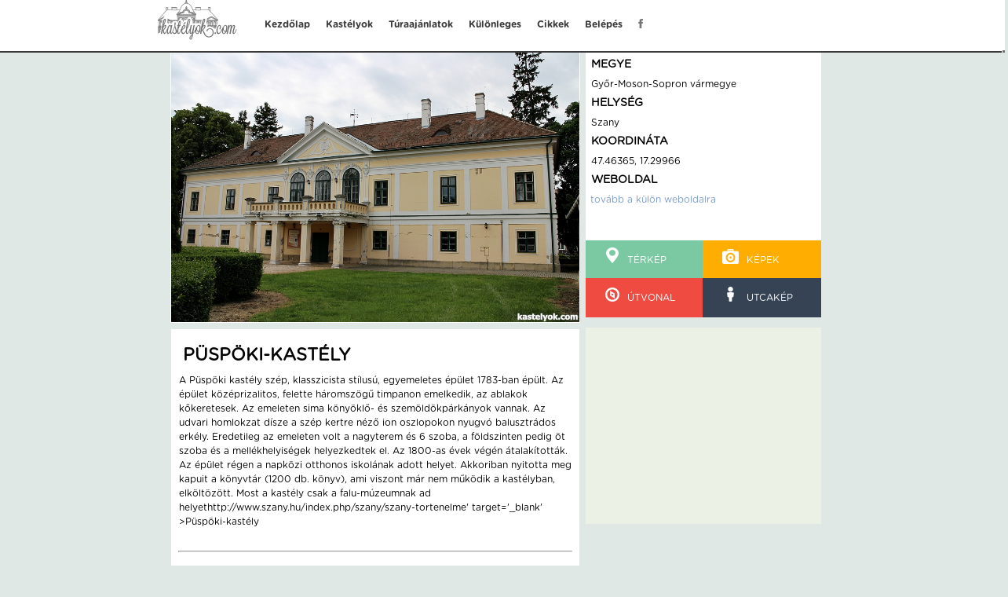

--- FILE ---
content_type: text/html; charset=UTF-8
request_url: https://www.kastelyok.com/adatlap.php?details=321
body_size: 4091
content:

<head>
<!DOCTYPE html>

<meta name="keywords" content="Kastély, kastélyok, kastélytúra, kastélyszálló, kirándulás, szabadidő, kastely, kastelyok, kastelytura, castle, castles">
<meta name="categories" content="kastély, kastélyok, kastélytúra, kastélyszálló, szálloda, kirándulás, szabadidő, kastely, kastelyok, kastelytura, kirandulas, szabadido, kastelyszallo, szalloda">
<meta name="description" content="Magyarországi kastély kereső, utazás a kastélyok világában">
<meta name="viewport" content="width=device-width, initial-scale=1">
<meta name="robots" content="All">
<meta name="author" content="Bado Peter">
<meta name="generator" content="Peter Bado">
<meta name="Publisher" content="info@kastelyok.com">
<meta name="copyright" content="Peter Bado 1992-2025." >
<meta name="country" content="Hungary">
<meta name="content-language" content="hu, hun, hungarian">
<meta name="revisit-after" content="5 days">
<meta http-equiv="Content-Type" content="text/html; charset=UTF-8">
<link href="style.css" media="screen and (min-width:1000px)" rel="stylesheet" type="text/css" />
<link href="mobil.css" media="screen and (max-width:999px)"  rel="stylesheet" type="text/css" />



<title>Püspöki-kastély - Szany - KASTELYOK.COM </title>	

<script type="text/javascript" src="jquery-1.9.1.min.js"></script>
<script type="text/javascript" src="jquery.ui.core.min.js"></script>
<script type="text/javascript" src="jquery.ui.widget.min.js"></script>
<script type="text/javascript" src="jquery.ui.position.min.js"></script>
<script type="text/javascript" src="jquery.ui.tooltip.min.js"></script>
<script type="text/javascript" src="wwb9.min.js"></script>
<script type="text/javascript" src="jscookmenu.min.js"></script>

<script language='javascript' type='text/javascript'>
<!--
var popupWindow=null;
function popup(mypage,myname,w,h,pos,infocus){
if (pos == 'random')
{LeftPosition=(screen.width)?Math.floor(Math.random()*(screen.width-w)):100;TopPosition=(screen.height)?Math.floor(Math.random()*((screen.height-h)-75)):100;}
else
{LeftPosition=(screen.width)?(screen.width-w)/2:100;TopPosition=(screen.height)?(screen.height-h)/2:100;}
settings='width='+ w + ',height='+ h + ',top=' + TopPosition + ',left=' + LeftPosition + ',scrollbars=no,location=no,directories=no,status=no,menubar=no,toolbar=no,resizable=no';
popupWindow=window.open('',myname,settings);
if(infocus=='front'){popupWindow.focus();popupWindow.location=mypage;}
if(infocus=='back'){popupWindow.blur();popupWindow.location=mypage;popupWindow.blur();}
}
</script>

</head>

<body>

	<script type="text/javascript">
  (function(i,s,o,g,r,a,m){i['GoogleAnalyticsObject']=r;i[r]=i[r]||function(){
  (i[r].q=i[r].q||[]).push(arguments)},i[r].l=1*new Date();a=s.createElement(o),
  m=s.getElementsByTagName(o)[0];a.async=1;a.src=g;m.parentNode.insertBefore(a,m)
  })(window,document,'script','//www.google-analytics.com/analytics.js','ga');

  ga('create', 'UA-49016466-1', 'kastelyok.com');
  ga('send', 'pageview');

  var keresoMegye = document.getElementById('megyevalaszt');
  	addListener(keresoMegye, 'click', function() {
  	ga('send', 'event', 'select', 'click', 'kastely-kereso-megye');
  	});

  var keresoNev = document.getElementById('Gomb2Form');
  	addListener(keresoNev, 'click', function() {
  	ga('send', 'event', 'select', 'click', 'kastely-kereso-nev');
  	});

  var keresoAllapot = document.getElementById('Gomb3Form');
  	addListener(keresoAllapot, 'click', function() {
  	ga('send', 'event', 'select', 'click', 'kastely-kereso-allapot');
  	});

/**
 * Utility to wrap the different behaviors between W3C-compliant browsers
 * and IE when adding event handlers.
 *
 * @param {Object} element Object on which to attach the event listener.
 * @param {string} type A string representing the event type to listen for
 *     (e.g. load, click, etc.).
 * @param {function()} callback The function that receives the notification.
 */
function addListener(element, type, callback) {
 if (element.addEventListener) element.addEventListener(type, callback);
 else if (element.attachEvent) element.attachEvent('on' + type, callback);
}

</script>


<div id="fb-root"></div>
<script type="text/javascript">
 (function(d, s, id) {
  var js, fjs = d.getElementsByTagName(s)[0];
  if (d.getElementById(id)) return;
  js = d.createElement(s); js.id = id;
  js.src = "//connect.facebook.net/en_US/all.js#xfbml=1&appId=225899047609380";
  fjs.parentNode.insertBefore(js, fjs);
}(document, 'script', 'facebook-jssdk'));</script>


<div id="container">

	<script type="text/javascript">  
<!--  
function ujablak()  
    {  
      var x = screen.width/2 - 400/2;
      var y = 100;
       ablak = open("belep.php", "","width=400, height=300, left="+x+",top="+y+", status=0, menubar=0, resizeable=0, scrollbar=0, align=center");  
    }  
	
function bezar()
	{
	close();
	}

function reloadPage() {
    location.reload();
}	
 </script>

<script language="javascript">						// mobilmenü megnyitása és becsukása
	function menu_nyit() {
		document.getElementById("menu").style.height = "auto";
		document.getElementById("zar").style.height  = "145px";
		document.getElementById("nyit").style.height = "0px";
	}
	
	function menu_zar() {
		location.reload();
	}
</script>

	<div id="header">
		<div id="nyit" class="mobilmenu_nyit"><a href="javascript:onClick=menu_nyit()"><img src="css-images/mobil_menu_button.jpg" style="width:45px;height:45px;float:left;"></a></div>
		<div id="zar"  class="mobilmenu_zar" ><a href="javascript:onClick=menu_zar()" ><img src="css-images/mobil_menu_button.jpg" style="width:45px;height:45px;float:left;"></a></div>

		<div id="header-content">
			<div id="header-pic">
				<a href="./index.php"><img src="css-images/header-logo.png" alt="Vissza a főoldalra"></a>
			</div>
					<div id="kocka">

						<div id="google_translate_element"></div>
						<script type="text/javascript">
						function googleTranslateElementInit()  
						{					
							new google.translate.TranslateElement({pageLanguage: 'hu'}, 'google_translate_element');
						}
						</script>
						<script type="text/javascript" src="//translate.google.com/translate_a/element.js?cb=googleTranslateElementInit">
						</script>  
					</div>
			
			<nav class="menu_basis" id="menu">
				<div class="column_right1">
				<ul>
					<li><div class="button"><a href="index.php"       >Kezdőlap</a></div></li>
					<li><div class="button"><a href="kastelyok.php"   >Kastélyok</a></div></li>
					<li><div class="button"><a href="turaajanlat.php" >Túraajánlatok</a></div></li>
					<li><div class="button"><a href="kulonleges.php"  >Különleges</a></div></li>
					<li><div class="button"><a href="cikkek.php"	  >Cikkek</a></div></li>
																<li><div class="button"><a href="#" onClick="ujablak()">Belépés</a></div></li>
						<script type="text/javascript">o=document.getElementById("d1"); o.innerHTML="Belépés"</script>	
					<li><div class="button"><a href="https://www.facebook.com/pages/Kast%C3%A9lyokcom/1433731846865601" target="_blank"><img src="/css-images/header-facebook.png" alt=""></a></div></li>
					<li><div class="button">&nbsp;</div></li>

				</ul>
				</div>
				
				<span class="belepett_user"></span>				 
				
			</nav>
		    </div>	
			<div id="vonalam"></div>
	</div>		


	
	<div id="content">
		
		<div id="adatlap-content">
			<div id="kastely-kep">
						<img src="./images/321/321_1.jpg" alt="Püspöki-kastély - Szany - KASTELYOK.COM" title="Püspöki-kastély - Szany" >
			</div>

			<div id="kastely-egyebek">	
				
				<h1>Püspöki-kastély</h1>
				<span>A Püspöki kastély szép, klasszicista stílusú, egyemeletes épület 1783-ban épült. Az épület középrizalitos, felette háromszögű timpanon emelkedik, az ablakok kőkeretesek. Az emeleten sima könyöklő- és szemöldökpárkányok vannak. Az udvari homlokzat dísze a szép kertre néző ion oszlopokon nyugvó balusztrádos erkély. Eredetileg az emeleten volt a nagyterem és 6 szoba, a földszinten pedig öt szoba és a mellékhelyiségek helyezkedtek el. Az 1800-as évek végén átalakították. Az épület régen a napközi otthonos iskolának adott helyet. Akkoriban nyitotta meg kapuit a könyvtár (1200 db. könyv), ami viszont már nem működik a kastélyban, elköltözött. Most a kastély csak a falu-múzeumnak ad helyethttp://www.szany.hu/index.php/szany/szany-tortenelme' target='_blank' >Püspöki-kastély</a> </span>
				<br><hr><br>
				<h2>Saját tapasztalataink</h2>
				<span>2015 május végén jártunk itt. A kastélyból nemrégiben elköltözött a könyvtár, már csak a helytörténeti gyűjtemény tekinthető itt meg. Ígéretünk van egy belső fényképezésre, állítólag nagyon szép a belseje, több helységben még gazdagon vannak díszítések, stukkók. Kívülről - ahogy látszik is - nagyon ráférne egy felújítás!</span>		 
								
				<br><hr><br>
				
				<span><b>Megtekintések száma: </b>6083</span> 
			</div>
		</div>		

		<div id="kastely-adatok">	
			<div id="kastely-adatok-rovid">
				<ul>
					<li><span class="kastely-adatok-szempontok">Megye</span></li>
					<li><span>Győr-Moson-Sopron vármegye</span></li>
					<li><span class="kastely-adatok-szempontok">Helység</span></li>
					<li><span>Szany</span></li>
					<li><span class="kastely-adatok-szempontok">Koordináta</span></li>
					<li><span>47.46365, 17.29966</span></li>
											<li><span class="kastely-adatok-szempontok">Weboldal</span></li>
						<li><span><a href=http://www.szany.hu/a-p%C3%BCsp%C3%B6ki-kast%C3%A9ly target="_blank">tovább a külön weboldalra</a></span></li>
					 				</ul>

				<div class="fb-like" data-href="adatlap.php?details=321.'"'." data-width="300" data-layout="standard" data-action="like" data-show-faces="false" data-share="true"></div>
			</div>
				
			<div id="kastely-gombok">
				<ul>
					<li class="kastely-gomb-terkep"><a href="mapside.php?azonosito=Püspöki-kastély - Szany&koordinata1=47.46365&koordinata2=17.29966" target="_blank" title="Pozició a térképen"><img src="./css-images/kastely-adatlap-terkep.png">Térkép</a></li>
					<li class="kastely-gomb-galeria"><a href="album.php?details=321" target="_self" title="Kattintásra megjelenik a fényképalbum"><img src="./css-images/kastely-adatlap-galeria.png">Képek</a></li>
					<li class="kastely-gomb-utvonal"><a href="utvonal.php?cel=47.46365,17.29966" target="_blank" title="Útvonaltervező"><img src="./css-images/kastely-adatlap-utvonal.png">Útvonal</a></li>
					<li class="kastely-gomb-streetview"><a href="https://www.google.hu/maps/place/47%C2%B027'50.1%22N+17%C2%B017'57.5%22E/@47.46362,17.299481,3a,75y,60.74h,91.07t/data=!3m4!1e1!3m2!1sg-qG4-4_Rg2a48NRLeQYUA!2e0!4m2!3m1!1s0x0:0x0" target="_blank" title="A kastély utcai képe"><img src="./css-images/kastely-adatlap-streetview.png">Utcakép</a></li>
									</ul>
			</div>

			<div id="adsense-side">     
				<script type="text/javascript">
					google_ad_client = "ca-pub-6528317078030395";
					google_ad_slot = "5076827067";
					google_ad_width = 300;
					google_ad_height = 250;			
				</script>
					<script type="text/javascript"
						src="https://pagead2.googlesyndication.com/pagead/show_ads.js">		
					</script>
			</div>
		</div>
			<div id="clear"></div>
		
	</div>	
	<div id="footer"> 
      <div id="footer-content">
         <div id="footer-logo">
               <a href="index.php"><img src="css-images/footer-logo.png" alt="Vissza a főoldalra"></a>
         </div>
		 
         <div id="footer-nav">
            <div id="footer-info">
               <span class="footer-section">Információ</span>
               <ul>
                  <li><a href="adatvedelem.php" >Adatvédelmi nyilatkozat</a></li>
                  <li><a href="tortenet.php"    >Az oldalunk története</a></li>
                  <li><a href="hasznalat.php"   >Segítség a használathoz</a></li>
				  <li><a href="partner.php"     >Partnerek</a></li>
                  <li><a href="kapcsolat.php"   >Elérhetőség</a></li>
               </ul>
            </div>

            <div id="footer-newsletter">
               <span class="footer-section"    >Profilom</span>
               <ul>
				  <li><a href="regiszt.php"  >Regisztráció</a></li>
               </ul>
            </div>
         </div>
      </div>
      <span class="footer-copyright" >2013 - <span id="year"></span> &copy; kastelyok.COM</span>
	</div>

    <script>
        var d = new Date();
        var n = d.getFullYear();
        document.getElementById("year").innerHTML = n;
    </script>

		</div>
</body>
</html>

--- FILE ---
content_type: text/html; charset=utf-8
request_url: https://www.google.com/recaptcha/api2/aframe
body_size: 265
content:
<!DOCTYPE HTML><html><head><meta http-equiv="content-type" content="text/html; charset=UTF-8"></head><body><script nonce="LWnb64yOL85ssghW2oYlCg">/** Anti-fraud and anti-abuse applications only. See google.com/recaptcha */ try{var clients={'sodar':'https://pagead2.googlesyndication.com/pagead/sodar?'};window.addEventListener("message",function(a){try{if(a.source===window.parent){var b=JSON.parse(a.data);var c=clients[b['id']];if(c){var d=document.createElement('img');d.src=c+b['params']+'&rc='+(localStorage.getItem("rc::a")?sessionStorage.getItem("rc::b"):"");window.document.body.appendChild(d);sessionStorage.setItem("rc::e",parseInt(sessionStorage.getItem("rc::e")||0)+1);localStorage.setItem("rc::h",'1768955859717');}}}catch(b){}});window.parent.postMessage("_grecaptcha_ready", "*");}catch(b){}</script></body></html>

--- FILE ---
content_type: text/css
request_url: https://www.kastelyok.com/mobil.css
body_size: 2614
content:
* {
	margin: -1px;
	padding: 0px;
}

@font-face {
	font-family: bold_font;
	src: url(./css-images/GothamRounded-Bold.woff);
}

@font-face {
	font-family: thin_font;
	src: url(./css-images/GothamRounded-Book.woff);
}

body {
	background-color: #dfe8e5;             /* Az oldal háttérszíne (nem header és nem footer) */
	background-image: url(./css-images/header-background.png);
	background-repeat: repeat-x;
	font-family: thin_font;
}

#container {
	height: 100%;
	margin-left: auto;
	margin-right: auto;
	position: relative;
}

#clear {
	clear: both;
	height: 1px;
	display: block;
}

.civertan {
	display: none;
}

.mobilmenu_nyit {
	background-color: white;
	width: 95%;
	height: 45px;
	overflow: hidden;
	position: absolute;
	top: 12px;
	left: 0px;
	padding-left: 5%;
}

.mobilmenu_zar {
	background-color: white;
	width: 95%;
	height: 0px;
	overflow: hidden;
	position: absolute;
	top: 12px;
	left: 0px;
	padding-left: 5%;
}

.menu_basis {
	background-color: #7a7a7a;
	width: 80%;
	height: 0px;
	float: left;
	z-index: 999999;
	position: absolute;
	top: 70px;
	left: 0px;
	overflow: hidden;
}

.button {
	background-color: #7a7a7a;
	width: 80%;
	height: auto;
	font-family: thin_font;
	font-size: 21px;
	line-height: 40px;
	font-weight: 400;
	color: #ffffff;
	text-align: left;
	float: left;
}
.button a:link {	
	padding-left: 20px;
	padding-right: 10px;
	display: block;
	font-family: thin_font;
	font-size: 21px;
	line-height: 40px;
	font-weight: 400;
	color: #ffffff;
	text-decoration: none;
}
.button a:visited {
	padding-left: 20px;
	padding-right: 10px;
	display: block;
	font-family: thin_font;
	font-size: 21px;
	line-height: 40px;
	font-weight: 400;
	color: #ffffff;
	text-decoration: none;
}
.button a:hover {
	background-color: #5b5b5b;
	padding-left: 20px;
	padding-right: 10px;
	display: block;
	font-family: thin_font;
	font-size: 21px;
	line-height: 40px;
	font-weight: 400;
	color: #ffffff;
	text-decoration: none;
}
.button a:active {
	background-color: #5b5b5b;
	padding-left: 20px;
	padding-right: 10px;
	display: block;
	font-family: thin_font;
	font-size: 21px;
	line-height: 40px;
	font-weight: 400;
	color: #ffffff;
	text-decoration: none;
}

.column_right1 {
	width: 100%;
	height: auto;
}

.column_right1 ul {
	list-style: none;
}

.vizszinteskozep{					/* ez csak vízszintesen tesz középre */
	position: absolute;				/* a szülőhöz képest mozdítunk */
	left: 50%;						/* vízszintesen középre */
	margin-right: -50%;
	transform: translate(-50%,0); 	/* a DIV szélességének felével feljebb tesszük, így lesz pont középen */
}

#header {
	top: 0px;
	width: 100%;
	height: 68px;
	display: block;
	background-color: #ffffff;
	position: fixed;
	z-index: 5;
}

#header-content {
	width: 100%;
	top: 0px;
	margin-left: auto;
	margin-right: auto;
}

#header-pic {
	display: none;
	position: absolute;				/* a szülőhöz képest mozdítunk */
	top: 8px;
	left: 40%;						/* vízszintesen középre */
	margin-right: -50%;
	transform: translate(-50%,0); 	/* a DIV szélességének felével feljebb tesszük, így lesz pont középen */
}

#header-pic img {
	border: 0px;
}

#header-nav {
	position: absolute;
	left: 130px;
	top: 30px;
	font-family: bold_font;
	font-size: 16px;
	text-align: right;
}

#header-nav ul, #footer-nav ul, #kastely-adatok-rovid ul, #kastely-gombok ul, .kastely-lista-infok ul, #belepes ul , #reg_type ul, #reg_type_details  ul {
	list-style: none;
}

#header-nav ul li {
	margin-left: 25px;
	float: left;
}

#header-nav ul li a {
	display: block;
	font-family: bold_font;
	font-size: 16px;
	text-align: center;
	text-decoration: none;
	color: #3a3a3a;                  			/* Fejlécben a betűk színe */
}

#header-nav ul li a:hover{
	color: #7a9cce;}		        			/*  gomb és lenyíló lista színe */

.belepett_user {
	text-decoration: none;
	font-family: thin_font;
}

#kocka {
 	display: block;
	top: 8px;
    width:150px;
	height:50px;
	float:right;
	position: relative;
}

#vonalam {
 	display: block;
	width:100%;
	height:2px;
	margin-top: 67px;
	position: relative;
	background-color: #3a3a3a;                  /* Fejlécben a betűk színe */
}	

#content {
	display: block;
	width: 100%;
	margin-right: auto;
	margin-left: auto;
	position: relative;
	padding-top: 70px;
}

#content a {
	text-decoration: none;
	color: #7a9cce;                 /*  Fő szöveg színe  */
}

#content a:hover {
	color: #4150ce;
}

#wb_Extension1 {
	position:relative;
	left: 0px;
	z-index: 0;
	display: block;
}

#sidebar {							/*  Reklám nem kell a mobilnézetnél  */
	display: none;
}

#adsense {							/*  Reklám nem kell a mobilnézetnél  */
	display: none;
}

#adsense-side {
	display: none;
}

#footer {
	background-color: #7a9cce;      /* lábléc háttérszíne */
	color: #fff;
	font-size: 16px;
	position: relative;
	height: 340px;
	width: 100%;
	margin-left: auto;
	margin-right: auto;
}

#footer-content {
	width: 100%;
	margin-left: auto;
	margin-right: auto;
	position: relative;
	display: block;
}

#footer-logo {
	display: none;
}

#footer-logo img {
	border: 0px;
}

#footer-nav {
	position: absolute;
	left: 0px;
	top: 20px;
}

#footer-nav ul li a {
	text-decoration: none;
	color: #fff;
	line-height: 1.5em;
}

#footer-nav ul li a:hover{
	color: #ffad01;
}

.footer-section {
	font-family: bold_font;
	margin-bottom: 10px;
	font-weight: bold;
}

#footer-info, #footer-newsletter {
	float: left;
	margin-left: 30px;
}

.footer-copyright {
	display: block;
	width: 100%;
	text-align: center;
	position: relative;
	top:320px;
}

/* Kastély lista oldal elemei */

.kastely-lista-elem {
	display: inline-block;
	margin: 20px;
	width: 90%;
	min-height: 185px;
	background-color: #fff;
	margin-left: 10px;
	margin-right: auto;
	border: 1px solid white;	
}

.kastely-lista-kep {
	display: block;
	min-width: 250px;
	width: 100%;
	height: auto;
	float: left;
}

.kastely-lista-kep img {
	min-width: 250px;
	width: 100%;
	height: auto;
	float: left;
	padding-top: 4px;
	padding-left: 4px;
}

.kastely-lista-kep a {
	min-width: 250px;
	width: 100%;
	height: auto;
	display: block;
	float: left;
}

.kastely-lista-hotel {
	display: none;
}

.kastely-lista-hotel img {
	display: none;
}

.kastely-lista-hotel a {
	display: none;
}

.kastely-lista-ring {
	display: none;
}

.kastely-lista-ring img {
	display: none;
}

.kastely-lista-ring a {
	display: none;
}

.kastely-lista-sold {
	display: none;
}

.kastely-lista-sold img {
	display: none;
}

.kastely-lista-sold a {
	display: none;
}

.kastely-lista-infok {
	width: auto;
	height: 185px;
	position: static;
	float:left;
	z-index:2;
}
.kastely-lista-infok h2 {
	position: relative;
	top: 50px;
	left: 15px;
	text-transform: uppercase;
	font-size: 18px;
}

.kastely-lista-infok ul {
	font-size: 16px;
	position: relative;
	top: 60px;
	left: 15px;
	list-style: none;
}

.kastely-lista-infok ul li {
	margin-top: 10px;
	width: auto;
}

.kastely-lista-tulajdonsag {
	display: block;
	width: 75px;
	font-weight: bold;
	float: left;
}

.kastely-lista-tura {
	display: block;
	width: 120px;
	font-weight: bold;
	float: left;
}

.kastely-lista-nyil {
	position: relative;
	float: right;
	top: 80px;
	display: none;
}

.kastely-lista-nyil a {
	display:block;
	width: 80px;
	z-index:1;
	color: #3a3a3a;
	font-size: 16px;
	line-height: 15px;
	position: relative;
}

.kastely-lista-valaszto-select select {
	background: transparent;
	width: 250px;
	height: 30px;
	padding: 3px;
	font-size: 16px;
	font-family: thin_font;
	line-height: 1;
	border: 0;
	border-radius: 0;
	-webkit-appearance: none;
	-moz-appearance: none;	
}

.kastely-lista-valaszto-select {
	width: 240px;
   	height: 30px;
  	overflow: hidden;
   	background: url(./css-images/kastely-filter-arrow.png) no-repeat right #fff;
   	border: 1px solid #c0c6bc;
   	display: block;
}

.kastely-lista-valaszto {
	float: left;
	width: 250px;
	margin: 10px 15px;
}

#kastely-lista-valaszto-keret {
	background-color: #f6f9f2;
	width: 100%;
	height: auto;
	display: block;
}

.kastely-orszag-valaszto {
   	display: inline-block;
	background-color: #f6f9f2;
	width: 240px;
   	height: 60px;
	font-size: 12px;
	margin-left: 20px;
}

.kereso-nev {
	font-size: 16px;
	margin-bottom: 5px;
	text-transform: uppercase;
}

#kastely-lista-talalatok {
	display: block;
	width: 100%;
	height: 70px;
	text-align: center;
}

#kastely-lista-talalatok p {
	line-height: 40px;
	color: #fff;
	font-size: 16px;
	background-color: #364354;

}

#kastely-lista-talalatok input[type="submit"], #belepes input[type="submit"], #reg_type input[type="submit"], #reg_type_details input[type="submit"]
{
	width: 50%;
	height: 30px;
	margin: auto;
	display: block;
	background-color: #7a9cce;
	border: 0px;
	color: #fff;
	font-size: 16px;
	font-family: thin_font;
	margin-top: 5px;
}

#kastely-lista-talalatok input[type="submit"]:hover, #belepes input[type="submit"]:hover, #reg_type input[type="submit"]:hover, #reg_type_details input[type="submit"]:hover {
	background-color: #4150ce;
	cursor: pointer;
}


/*  Kastély adatlap elemei  */

#adatlap-content {
	display: block;
	min-width: 250px;
	width: 100%;
	float: left;
	margin-right: 10px;
}

#kastely-kep {
	height: auto;
	background-color: #ddd;
}

#kastely-kep img {
	min-width: 250px;
	width: 100%;
	height: auto;
	border: 1px solid white;
}
#kastely-egyebek {
	margin-top: 10px;
	background-color: #fff;
	padding: 10px;
}

#kastely-egyebek h1 {
	text-transform: uppercase;
	font-size: 22px;
	margin: 10px 5px;
}

#kastely-egyebek h2 {
	text-transform: uppercase;
	font-size: 16px;
	margin: 10px 5px;
}

#kastely-egyebek span {
	display: block;
	font-size: 16px;
	margin: 10px 0px;
	line-height: 1.5;
}

#kastely-adatok {
	width: 250px;
	background-color: #fff;
	float: center;
	font-size: 16px;
	height: 270px;
}
#kastely-adatok-rovid span {
	margin: 10px 10px;
	display: block;
}

.kastely-adatok-szempontok {
	font-weight: bold;
	font-size: 16px;
	text-transform: uppercase;
}

#kastely-gombok {
	display: block;
	margin-top: 20px;
	display: block;
	width: 300px;
	margin-left: 2px;
}

#kastely-gombok a {
	width: 140px;
	line-height: 40px;
	display: block;
	float: left;
	text-decoration: none;
	text-transform: uppercase;
	color: #fff;
	padding: 5px;
}

#kastely-gombok a:hover {
	color: #7a9cce;
}

#kastely-gombok a img {
	margin-right:10px;
	margin-left: 20px;
}

.kastely-gomb-terkep a {
	background-color: #7bc9a2;
}

.kastely-gomb-galeria a {
	background-color: #ffad01;
}

.kastely-adatok-nincs {
	text-align: center;
}

.kastely-gomb-streetview a {
	background-color: #364354;
}

.kastely-gomb-utvonal a {
	background-color: #ef4b41;
}

.kastely-gomb-own_map a {
	background-color: #5f4741;
}

/* Túra lista oldal elemei */

.tura-neve {
	width: 100%;
	text-align: center;
	margin: 20px 0px;
}

.tura-neve h2 {
	text-transform: uppercase;
	font-size: 24px;
}

.tura-lista-elem {
	display: block;
	margin: 7px 0px;
	width: 100%;
	height: auto;
	background-color: #fff;
}

.tura-lista-kep {
	min-width: 250px;
	width: 100%;
	height: auto;
	float: left;
}

.tura-lista-kep img {
	min-width: 250px;
	width: 100%;
	height: auto;
	float: left;
}

.tura-lista-kep a {
	min-width: 250px;
	width: 100%;
	height: auto;
	display: block;
	float: left;
}

.tura-lista-infok {
	display: block;
	width: 100%;
	height: 185px;
	position: static;
	float:left;
}

.tura-lista-infok h2 {
	position: relative;
	top: 30px;
	left: 15px;
	text-transform: uppercase;
	font-size: 18px;
}

.tura-lista-infok ul {
	font-size: 16px;
	position: relative;
	top: 40px;
	left: 15px;
	list-style: none;
}

.tura-lista-infok ul li {
	margin-top: 10px;
}

.tura-lista-nyil {
	display: none;
}
	
.tura-lista-nyil img {
	display: none;
}

.tura-lista-nyil a {
	display: none;
}

#tura-utvonal-gomb {
	display: block;	
	position: relative;
	text-align: center;
}

.sem {
	display: block;
	top:30px;
}

#tura-utvonal-gomb a {
	width: 300px;
	line-height: 40px;
	color: #fff;
	padding: 15px;
	background-color: #ef4b41;
	margin-left: auto;
	margin-right: auto;
	height: 10px;
}

#tura-utvonal-gomb a:hover {
	color: #7a9cce;
}

#tura-utvonal-gomb a img {
	display: none;
}
/* Statikus oldalak */
#statikus {
	background: #fff;
	font-size: 16px;
	padding: 10px;
}

#statikus h2 {
	text-transform: uppercase;
	font-size: 24px;
	margin-top: 20px;
}

#statikus p {
	margin-top: 10px;
}

#statikus ul {
	padding-left: 15px;
}

#loginform {
	width: 360px;
	height: 185px;	
}

#belepes {
	width: 300px;
	margin-top: 30px;
	margin-left: auto;
	margin-right: auto;
}

.belepes_body {
	background-image: none !important;
}

#belepes form {
	width: 300px;
}

#belepes ul li, #reg_type_details ul li  {
	margin-top: 15px;
}

#belepes ul li span, #reg_type_details ul li span {
	width: 100px;
	display: block;
	float: left;
}

#belepes ul li input[type="text"], #belepes ul li input[type="password"], #reg_type_details ul li input[type="text"], #reg_type_details  ul li input[type="password"] {
	width: 150px;
}

#belepes ul li input[type="checkbox"] {
	width: 30px;
}

#reg_type {
	display: block;
	height: 40px;
	width: 550px;
	margin-left: auto;
	margin-right: auto;
}

#reg_type input[type="submit"], #reg_type_details input[type="submit"] {
	width: 25% !important;
	float: left;
	margin-left: 10px;
	margin-right: 10px;
}

#reg_type_details input[type="submit"] {
	margin-left: auto !important;
	margin-right: auto !important;
	}

.reg_type_secondary input[type="submit"] {
	background-color: #ccc !important;
}

#reg_type_details {
	height: 200px;
	width: 400px;
	clear: both;
	display: block;
	margin-top: 20px;
	margin-left: auto;
	margin-right: auto;
}

/* Hírlevél oldal */

#hirlevel-valaszto {
	width: 500px;
	margin-left: auto;
	margin-right: auto;
	margin-bottom: 50px;
}

#hirlevel-valaszto div {
	float: left;
}

.hirlevel-valaszto-select select {
	background: transparent;
	width: 250px;
	height: 30px;
	padding: 3px;
	font-size: 16px;
	font-family: thin_font;
	line-height: 1;
	border: 0;
	border-radius: 0;
	-webkit-appearance: none;
	-moz-appearance: none;
}

.hirlevel-valaszto-select {
	width: 240px;
   	height: 30px;
  	overflow: hidden;
   	background: url(./css-images/kastely-filter-arrow.png) no-repeat right #fff;
   	border: 1px solid #c0c6bc;
   	display: block;
}

#hirlevel-visszanezo input[type="submit"]
{
	width: 200px;
	height: 32px;
	margin: auto;
	display: block;
	background-color: #7a9cce;
	border: 0px;
	color: #fff;
	font-size: 16px;
	font-family: thin_font;
	margin-top: 0px;
	margin-left: 3px;
}

#hirlevel-visszanezo input[type="submit"]:hover {
	background-color: #7bc9a2;
	cursor: pointer;
}

#majom {
	border: 1px solid red;	
}


--- FILE ---
content_type: text/plain
request_url: https://www.google-analytics.com/j/collect?v=1&_v=j102&a=794316943&t=pageview&_s=1&dl=https%3A%2F%2Fwww.kastelyok.com%2Fadatlap.php%3Fdetails%3D321&ul=en-us%40posix&dt=P%C3%BCsp%C3%B6ki-kast%C3%A9ly%20-%20Szany%20-%20KASTELYOK.COM&sr=1280x720&vp=1280x720&_u=IEBAAAABAAAAACAAI~&jid=769848713&gjid=348813357&cid=619690772.1768955858&tid=UA-49016466-1&_gid=1276593394.1768955858&_r=1&_slc=1&z=55894957
body_size: -450
content:
2,cG-GKM4EYS1G4

--- FILE ---
content_type: application/javascript
request_url: https://www.kastelyok.com/wwb9.min.js
body_size: 804
content:
function PlaySound(a){a=eval("document."+a);try{a.Play()}catch(b){a.DoPlay()}}function OnGoMenuFormLink(a){var b=a.options[a.selectedIndex].value,c=a.options[a.selectedIndex].className;a.selectedIndex=0;a.blur();b&&(NewWin=window.open(b,c),window.NewWin.focus())}
function popupwnd(a,b,c,d,e,k,g,h,j,f,l){-1==h&&(h=screen.width/2-f/2);-1==j&&(j=screen.height/2-l/2);this.open(a,"","toolbar="+b+",menubar="+c+",location="+d+",scrollbars="+k+",resizable="+e+",status="+g+",left="+h+",top="+j+",width="+f+",height="+l)}function displaylightbox(a,b){b.padding=0;b.autoScale=!0;b.href=a;b.type="iframe";$.fancybox(b)}function ShowObject(a,b){var c=document.getElementById(a);c&&(c.style.visibility=b?"visible":"hidden")}
function MoveObject(a,b,c){if(a=document.getElementById(a))a.style.left=b+"px",a.style.top=c+"px"}function Rotate(a,b){$("#"+a).wwbrotate(b)}function SetImage(a,b){var c=document.getElementById(a);c&&(c.src=b)}function SetStyle(a,b){var c=document.getElementById(a);c&&(c.className=b)}
function Animate(a,b,c,d,e,k,g,h){var j="#"+a,f={};""!=b&&(f.left=b);""!=c&&(f.top=c);""!=d&&(f.width=d);""!=e&&(f.height=e);""!=k&&(f.opacity=k/100);0==a.indexOf("wb_")&&(a="#"+a.substring(3),$(a).stop().animate(f,g));""!=h&&(f.rotate=h);$(j).stop().animate(f,g)}function LoadValue(a,b,c){var d=document.getElementById(a);if(d&&(b=window[b+"Storage"])&&null!=b.getItem(a))switch(c){case 1:d.checked="true"==b.getItem(a);break;case 2:d.selectedIndex=b.getItem(a);break;default:d.value=b.getItem(a)}}
function StoreValue(a,b,c){var d=document.getElementById(a);if(d&&(b=window[b+"Storage"]))switch(c){case 1:b.setItem(a,d.checked);break;case 2:b.setItem(a,d.selectedIndex);break;default:b.setItem(a,d.value)}}function PlayAudio(a){(a=document.getElementById(a))&&a.play()}function PauseAudio(a){(a=document.getElementById(a))&&a.pause()}function StopAudio(a){if(a=document.getElementById(a))a.pause(),a.currentTime=0}
function ToggleHelper(a,b,c,d,e,k){b="#"+b;var g={},h,j="horizontal vertical left right up down".split(" ");for(i=0;6>i;i++)h=d.indexOf(j[i]),-1!=h&&(g={direction:j[i]},d=d.substring(0,h));"hidden"==$(b).css("visibility")&&($(b).css("display","none"),$(b).css("visibility",""));"undefined"!=typeof k&&(g.easing=k);1==a?0==e?$(b).toggle():$(b).toggle(d,g,e):""==d?c?$(b).css("display",""):$(b).css("display","none"):1==c?$(b).show(d,g,e):$(b).hide(d,g,e)}
function ShowObjectWithEffect(a,b,c,d,e){ToggleHelper(0,a,b,c,d,e)}function Toggle(a,b,c,d){ToggleHelper(1,a,1,b,c,d)}function ToggleStyle(a,b,c,d){a="#"+a;0==c?$(a).toggleClass(b):$(a).toggleClass(b,c,d)};